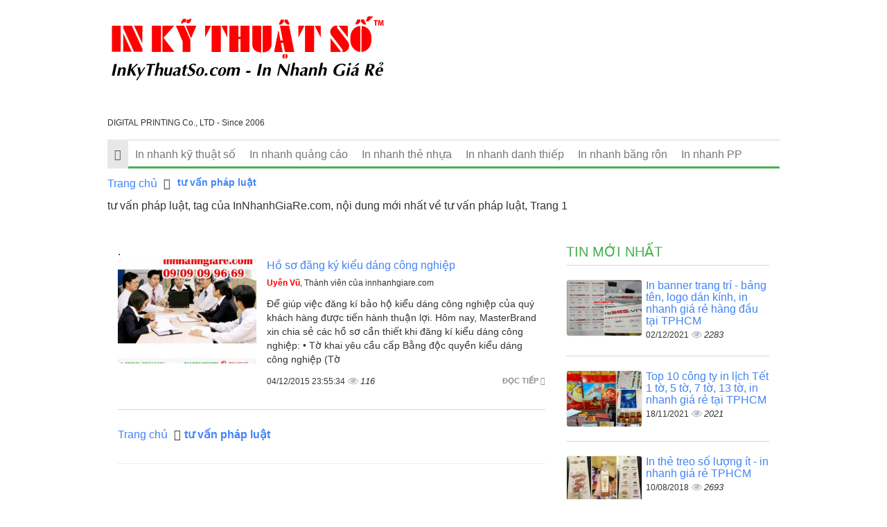

--- FILE ---
content_type: text/html; charset=UTF-8
request_url: https://innhanhgiare.com/tags/tu-van-phap-luat.html
body_size: 9715
content:
<!DOCTYPE html>
<html lang="vi">
    <head>
        <meta charset="utf-8">
        <meta http-equiv="X-UA-Compatible" content="IE=edge">
        <title>tư vấn pháp luật, tag của InNhanhGiaRe.com, Trang 1</title>
        <meta name="viewport" content="width=device-width, initial-scale=1, maximum-scale=1, minimum-scale=1, user-scalable=no, minimal-ui" />
        <meta name="description" content="tư vấn pháp luật, tag của InNhanhGiaRe.com, nội dung mới nhất về tư vấn pháp luật, Trang 1">
        <meta name="keywords" content="tư vấn pháp luật">
        <meta name="robots" content="index, follow">
        <meta name="geo.region" content="">
        <meta name="geo.placename" content="">
        <meta name="geo.position" content="">
        <meta name="ICBM" content="">

        <meta property="og:site_name" content="InNhanhGiaRe.com">
        <meta property="og:title" content="tư vấn pháp luật">
        <meta property="og:description" content="tư vấn pháp luật">
        <meta property="og:url" content="https://innhanhgiare.com/tags/tu-van-phap-luat.html">
        <meta property="og:image" content="https://cdn.innhanhgiare.com/asset/home/img/250/">
        <meta property="og:type" content="website">
        <meta property="og:locale" itemprop="inLanguage" content="vi_VN">
	    <meta property="og:type" content="article" />
                <meta property="fb:app_id" content="">
        <meta name="google-signin-clientid" content="229737549315-jm6h3uo1elndmhnu6vb7vgskk8p3d978.apps.googleusercontent.com" />
        <meta name="google-signin-scope" content="https://www.googleapis.com/auth/plus.login" />
        <meta name="google-signin-requestvisibleactions" content="https://schema.org/AddAction" />
        <meta name="google-signin-cookiepolicy" content="single_host_origin" />

        <link rel="shortcut icon" href="https://cdn.innhanhgiare.com/asset/admin/images/favicon.jpg">
        <link rel="image_src" href="https://cdn.innhanhgiare.com/asset/home/img/250/">
                <link rel="canonical" href="https://innhanhgiare.com/">
        <link rel="author" href="">

        <link type="text/css" rel="stylesheet" href="https://cdn.innhanhgiare.com/asset/home/css/blog/bootstrap.css?1">
<link type="text/css" rel="stylesheet" href="https://cdn.innhanhgiare.com/asset/home/css/blog/owl.carousel.css?1">
<link type="text/css" rel="stylesheet" href="https://cdn.innhanhgiare.com/asset/home/css/blog/owl.theme.css?1">
<link type="text/css" rel="stylesheet" href="https://cdn.innhanhgiare.com/asset/home/css/blog/node.css?1">
<link type="text/css" rel="stylesheet" href="https://cdn.innhanhgiare.com/asset/home/css/blog/font-awesome.css?1">
<link type="text/css" rel="stylesheet" href="https://cdn.innhanhgiare.com/asset/home/css/blog/style.css?1">
<link type="text/css" rel="stylesheet" href="https://cdn.innhanhgiare.com/asset/home/css/muabannhanhapi.css?1">
<link type="text/css" rel="stylesheet" href="https://cdn.innhanhgiare.com/asset/home/css/ads_style.css?1">
<script type="text/javascript" src="https://cdn.innhanhgiare.com/asset/home/js/blog/jquery-1.9.1.js?1"></script>
<script type="text/javascript" src="https://cdn.innhanhgiare.com/asset/home/js/blog/owl.carousel.js?1"></script>
<script type="text/javascript" src="https://cdn.innhanhgiare.com/asset/home/js/blog/bootstrap.js?1"></script>
<script type="text/javascript" src="https://cdn.innhanhgiare.com/asset/home/js/blog/popup.js?1"></script>
<script type="text/javascript" src="https://cdn.innhanhgiare.com/asset/home/js/buzz.min.js?1"></script>


        <script>
            (function(i,s,o,g,r,a,m){i['GoogleAnalyticsObject']=r;i[r]=i[r]||function(){
            (i[r].q=i[r].q||[]).push(arguments)},i[r].l=1*new Date();a=s.createElement(o),
            m=s.getElementsByTagName(o)[0];a.async=1;a.src=g;m.parentNode.insertBefore(a,m)
            })(window,document,'script','//www.google-analytics.com/analytics.js','ga');
            ga('create', 'UA-64914215-1', 'auto');
            ga('send', 'pageview');
        </script>
        <div id="fb-root"></div>
        <script>(function(d, s, id) {
          var js, fjs = d.getElementsByTagName(s)[0];
          if (d.getElementById(id)) return;
          js = d.createElement(s); js.id = id;
          js.src = "//connect.facebook.net/vi_VN/sdk.js#xfbml=1&version=v2.7&appId=";
          fjs.parentNode.insertBefore(js, fjs);
        }(document, 'script', 'facebook-jssdk'));</script>
        <script src="https://apis.google.com/js/platform.js" async defer>
          {lang: 'vi'}
        </script>
    </head>
    <body>
        <header id="header">
    <div class="container">
        <div class="col-sm-5 col-md-5 col-0">
            <a href="https://innhanhgiare.com/" id="logo">
                <img src="https://cdn.innhanhgiare.com/asset/home/img/logo_inkythuatso.svg"  alt="tư vấn pháp luật, tag của InNhanhGiaRe.com, Trang 1">
            </a>
            <div style="font-size: 12px">
                DIGITAL PRINTING Co., LTD - Since 2006
            </div>
        </div>
        <div class="col-sm-9 col-md-9">
            <div class="ad-header">
            </div>
        </div>
        
        <div class="clearfix"></div>
    <nav id="nav" class="navbar navbar-default">
        <div class="navbar-header congso-navbar-header">
            <button type="button" class="navbar-toggle collapsed" data-toggle="collapse" data-target="#bs-example-navbar-collapse-1">
                <span class="sr-only">Toggle navigation</span>
                <span class="icon-bar"></span>
                <span class="icon-bar"></span>
                <span class="icon-bar"></span>
            </button>
        </div>
        <div class="collapse navbar-collapse congso-navbar-collapse" id="bs-example-navbar-collapse-1">
            <ul class="nav navbar-nav congso-nav">
                <li class="active"><a href="https://innhanhgiare.com/"><i class="fa fa-home"></i></a></li>
                                                    <li>
                        <a  href="/in-nhanh-ky-thuat-so.html" title="In nhanh kỹ thuật số">
                            In nhanh kỹ thuật số                        </a>
                                    
                    
                </li> 
                                                    <li>
                        <a  href="/in-nhanh-quang-cao.html" title="In nhanh quảng cáo">
                            In nhanh quảng cáo                        </a>
                                    
                    
                </li> 
                                                    <li>
                        <a  href="/in-nhanh-the-nhua.html" title="In nhanh thẻ nhựa">
                            In nhanh thẻ nhựa                        </a>
                                    
                    
                </li> 
                                                    <li>
                        <a  href="/in-nhanh-danh-thiep.html" title="In nhanh danh thiếp">
                            In nhanh danh thiếp                        </a>
                                    
                    
                </li> 
                                                    <li>
                        <a  href="/in-nhanh-bang-ron.html" title="In nhanh băng rôn">
                            In nhanh băng rôn                        </a>
                                    
                    
                </li> 
                                                    <li>
                        <a  href="/in-nhanh-pp.html" title="In nhanh PP">
                            In nhanh PP                        </a>
                                    
                    
                </li> 
                            </ul>
        </div>
</nav>
</header>
        
<section id="section2">
    <div class="container">
        <div class="row">
            <div class="col-sm-12">
    <ol class="breadcrumb">
                                                                                <li>
                            <a href="https://innhanhgiare.com/">Trang chủ</a>
                        </li>
                                                                                                            <li class="active">
                            <h1><a href=""><b>tư vấn pháp luật</b></a></h1>
                        </li>
                                                            </ol> 
</div>
<div class="clearfix"></div>
            <div class="col-sm-12">
            tư vấn pháp luật, tag của InNhanhGiaRe.com, nội dung mới nhất về tư vấn pháp luật, Trang 1            <div>
                            <div class="clearfix"></div>
            </div>
            <br><br>
            <div class="col-lg-8 col-md-8 congso-main-content">
                            <div class="congso-list-post">.
                                        <div class="congso-post-block">
                        <div class="post-image list-img">
                                                            <img src="https://cdn.innhanhgiare.com/asset/home/img/250/ho_so_dang_ky_kieu_dang_cong_nghiep20151204235534.jpg" alt="Hồ sơ đăng ký kiểu dáng công nghiệp">
                                                    </div>
                        <div class="post-detail list-category">
                            <h2 class="post-title">
                                                                <a href="https://innhanhgiare.com/ho-so-dang-ky-kieu-dang-cong-nghiep-100.html" class="title-post">Hồ sơ đăng ký kiểu dáng công nghiệp</a></h2>
                            <div class="post-author">
                                <a class="author-name" href="">
                                    <b style="color: red">Uyên Vũ</b>, Thành viên của innhanhgiare.com                                </a>
                            </div>
                            <div class="post-body">
                                Để giúp việc đăng kí bảo hộ kiểu dáng công nghiệp của quý khách hàng được tiến hành thuận lợi. Hôm nay, MasterBrand xin chia sẻ các hồ sơ cần thiết khi đăng kí kiểu dáng công nghiệp: • Tờ khai yêu cầu cấp Bằng độc quyền kiểu dáng công nghiệp (Tờ                            </div>
                            <div class="post-footer">
                                <a href="https://innhanhgiare.com/ho-so-dang-ky-kieu-dang-cong-nghiep-100.html" class="congso-readmore">
                                    Đọc tiếp <i class="fa fa-share"></i>
                                </a>
                                
                                <span>04/12/2015 23:55:34</span>
                                <span class="analytics">116</span>
                            </div>
                        </div>
                    </div>
                                        <div class="row">
                    <div class="col-sm-12">
    <ol class="breadcrumb">
                                                                                <li>
                            <a href="https://innhanhgiare.com/">Trang chủ</a>
                        </li>
                                                                                                            <li class="active">
                            <a href=""><b>tư vấn pháp luật</b></a>
                        </li>
                                                            </ol> 
</div>
<div class="clearfix"></div>
                    </div>
                                        <div class="clearfix"></div>
                    <hr>
                    <div class="paging">
                                            </div>
                </div>
                        </div>
            <div class="col-sm-4 col-md-4 congso-main-aside">
            <div class="congso-aside-block">
                <h2 class="aside-title">Tin mới nhất</h2>
                
                    <div class="most-new-post-block">
            <div class="post-image">
                <div class="type-img">
                                            <img src="https://cdn.innhanhgiare.com/asset/home/img/150/61a8449a609ce1638417562.jpg" alt="In banner trang trí - bảng tên, logo dán kính, in nhanh giá rẻ hàng đầu tại TPHCM">
                                    </div>
            </div>
            <div class="post-detail">
                <h2 class="post-title">
                    <a href="https://innhanhgiare.com/in-banner-trang-tri-bang-ten-logo-dan-kinh-in-nhanh-gia-re-hang-dau-tai-tphcm-305.html" class="title-post">
                        In banner trang trí - bảng tên, logo dán kính, in nhanh giá rẻ hàng đầu tại TPHCM                    </a>
                </h2>
                <span>02/12/2021</span>
                <span class="analytics">2283</span>
            </div>
        </div>
                    <div class="most-new-post-block">
            <div class="post-image">
                <div class="type-img">
                                            <img src="https://cdn.innhanhgiare.com/asset/home/img/150/6195fd0100afc1637219585.jpg" alt="Top 10 công ty in lịch Tết 1 tờ, 5 tờ, 7 tờ, 13 tờ, in nhanh giá rẻ tại TPHCM">
                                    </div>
            </div>
            <div class="post-detail">
                <h2 class="post-title">
                    <a href="https://innhanhgiare.com/top-10-cong-ty-in-lich-tet-1-to-5-to-7-to-13-to-in-nhanh-gia-re-tai-tphcm-304.html" class="title-post">
                        Top 10 công ty in lịch Tết 1 tờ, 5 tờ, 7 tờ, 13 tờ, in nhanh giá rẻ tại TPHCM                    </a>
                </h2>
                <span>18/11/2021</span>
                <span class="analytics">2021</span>
            </div>
        </div>
                    <div class="most-new-post-block">
            <div class="post-image">
                <div class="type-img">
                                            <img src="https://cdn.innhanhgiare.com/asset/home/img/150/5b6ce91b9a28e1533864219.jpg" alt="In thẻ treo số lượng ít - in nhanh giá rẻ TPHCM">
                                    </div>
            </div>
            <div class="post-detail">
                <h2 class="post-title">
                    <a href="https://innhanhgiare.com/in-the-treo-so-luong-it-in-nhanh-gia-re-tphcm-275.html" class="title-post">
                        In thẻ treo số lượng ít - in nhanh giá rẻ TPHCM                    </a>
                </h2>
                <span>10/08/2018</span>
                <span class="analytics">2693</span>
            </div>
        </div>
                    <div class="most-new-post-block">
            <div class="post-image">
                <div class="type-img">
                                            <img src="https://cdn.innhanhgiare.com/asset/home/img/150/5b7b96e122ee71534826209.jpg" alt="Báo giá in lịch treo tường nhanh chóng, giá rẻ HCM">
                                    </div>
            </div>
            <div class="post-detail">
                <h2 class="post-title">
                    <a href="https://innhanhgiare.com/bao-gia-in-lich-treo-tuong-nhanh-chong-gia-re-hcm-280.html" class="title-post">
                        Báo giá in lịch treo tường nhanh chóng, giá rẻ HCM                    </a>
                </h2>
                <span>21/08/2018</span>
                <span class="analytics">3002</span>
            </div>
        </div>
                    <div class="most-new-post-block">
            <div class="post-image">
                <div class="type-img">
                                            <img src="https://cdn.innhanhgiare.com/asset/home/img/150/5fe6fbc9476ae1608973257.jpg" alt="Dịch vụ in nhanh giá rẻ thiết kế hộp giấy theo yêu cầu - Báo giá trọn gói design, in ấn, gia công">
                                    </div>
            </div>
            <div class="post-detail">
                <h2 class="post-title">
                    <a href="https://innhanhgiare.com/dich-vu-in-nhanh-gia-re-thiet-ke-hop-giay-theo-yeu-cau-bao-gia-tron-goi-design-in-an-gia-cong-288.html" class="title-post">
                        Dịch vụ in nhanh giá rẻ thiết kế hộp giấy theo yêu cầu - Báo giá trọn gói design, in ấn,...                    </a>
                </h2>
                <span>26/12/2020</span>
                <span class="analytics">2726</span>
            </div>
        </div>
                    <div class="most-new-post-block">
            <div class="post-image">
                <div class="type-img">
                                            <img src="https://cdn.innhanhgiare.com/asset/home/img/150/5fec282c292d91609312300.jpg" alt="In menu quyển dán gói bồi formex, in menu chất lượng, in nhanh menu tại xưởng in nhanh giá rẻ">
                                    </div>
            </div>
            <div class="post-detail">
                <h2 class="post-title">
                    <a href="https://innhanhgiare.com/in-menu-quyen-dan-goi-boi-formex-in-menu-chat-luong-in-nhanh-menu-tai-xuong-in-nhanh-gia-re-289.html" class="title-post">
                        In menu quyển dán gói bồi formex, in menu chất lượng, in nhanh menu tại xưởng in nhanh giá...                    </a>
                </h2>
                <span>30/12/2020</span>
                <span class="analytics">2608</span>
            </div>
        </div>
                </div>
            <div class="congso-aside-block">
                <h2 class="aside-title">Tin xem nhiều nhất</h2>
                
    <div class="most-viewed-post-block">
        <div class="post-image">
            <div class="type-img">
                                    <img src="https://cdn.innhanhgiare.com/asset/home/img/150/vr_box_kinh_thuc_te_ao_re_ma_van_dep_den_me_man20160509160405.jpg" alt="VR Box kính thực tế ảo rẻ mà vẫn đẹp đến mê mẩn">
                            </div>
        </div>
        <div class="post-detail">
            <h2 class="post-title">
                <a href="https://innhanhgiare.com/vr-box-kinh-thuc-te-ao-re-ma-van-dep-den-me-man-204.html" class="title-post">
                    VR Box kính thực tế ảo rẻ mà vẫn đẹp đến mê mẩn                </a>
            </h2>
            <span>09/05/2016</span>
            <span class="analytics">7</span>
        </div>
    </div>
    <div class="most-viewed-post-block">
        <div class="post-image">
            <div class="type-img">
                                    <img src="https://cdn.innhanhgiare.com/asset/home/img/150/doi_thu_cua_dong_xe_bmw_x6_tai_viet_nam20160427171522.jpg" alt="Đối thủ của dòng xe BMW X6 tại Việt Nam">
                            </div>
        </div>
        <div class="post-detail">
            <h2 class="post-title">
                <a href="https://innhanhgiare.com/doi-thu-cua-dong-xe-bmw-x6-tai-viet-nam-203.html" class="title-post">
                    Đối thủ của dòng xe BMW X6 tại Việt Nam                </a>
            </h2>
            <span>27/04/2016</span>
            <span class="analytics">18</span>
        </div>
    </div>
    <div class="most-viewed-post-block">
        <div class="post-image">
            <div class="type-img">
                                    <img src="https://cdn.innhanhgiare.com/asset/home/img/150/so_sanh_piaggio_medley_125_abs_voi_xe_may_honda_sh_mode20160425161810.jpg" alt="So sánh Piaggio Medley 125 ABS với xe máy Honda SH Mode">
                            </div>
        </div>
        <div class="post-detail">
            <h2 class="post-title">
                <a href="https://innhanhgiare.com/so-sanh-piaggio-medley-125-abs-voi-xe-may-honda-sh-mode-202.html" class="title-post">
                    So sánh Piaggio Medley 125 ABS với xe máy Honda SH Mode                </a>
            </h2>
            <span>25/04/2016</span>
            <span class="analytics">19</span>
        </div>
    </div>
    <div class="most-viewed-post-block">
        <div class="post-image">
            <div class="type-img">
                                    <img src="https://cdn.innhanhgiare.com/asset/home/img/150/cong_nghe_phanh_tu_dong_cho_xe_toyota20160421093106.jpg" alt="Công nghệ phanh tự động cho xe Toyota">
                            </div>
        </div>
        <div class="post-detail">
            <h2 class="post-title">
                <a href="https://innhanhgiare.com/cong-nghe-phanh-tu-dong-cho-xe-toyota-200.html" class="title-post">
                    Công nghệ phanh tự động cho xe Toyota                </a>
            </h2>
            <span>21/04/2016</span>
            <span class="analytics">25</span>
        </div>
    </div>
    <div class="most-viewed-post-block">
        <div class="post-image">
            <div class="type-img">
                                    <img src="https://cdn.innhanhgiare.com/asset/home/img/150/danh_cho_nguoi_moi_tap_lai_flycam_drone_3d_nhao_lon_360_do_su_lua_chon_hoan_hao20160412214548.jpg" alt="Dành cho người mới tập lái Flycam - Drone 3D nhào lộn 360 độ - Sự lựa chọn Hoàn Hảo">
                            </div>
        </div>
        <div class="post-detail">
            <h2 class="post-title">
                <a href="https://innhanhgiare.com/danh-cho-nguoi-moi-tap-lai-flycam-drone-3d-nhao-lon-360-do-su-lua-chon-hoan-hao-199.html" class="title-post">
                    Dành cho người mới tập lái Flycam - Drone 3D nhào lộn 360 độ - Sự lựa chọn Hoàn Hảo                </a>
            </h2>
            <span>12/04/2016</span>
            <span class="analytics">29</span>
        </div>
    </div>
    <div class="most-viewed-post-block">
        <div class="post-image">
            <div class="type-img">
                                    <img src="https://cdn.innhanhgiare.com/asset/home/img/150/in_to_roi_gia_re_tai_tp_hcm_in_to_roi_tphcm20160329095555.jpg" alt="In tờ rơi giá rẻ tại Tp.HCM | In tờ rơi TPHCM">
                            </div>
        </div>
        <div class="post-detail">
            <h2 class="post-title">
                <a href="https://innhanhgiare.com/in-to-roi-gia-re-tai-tp-hcm-in-to-roi-tphcm-196.html" class="title-post">
                    In tờ rơi giá rẻ tại Tp.HCM | In tờ rơi TPHCM                </a>
            </h2>
            <span>29/03/2016</span>
            <span class="analytics">34</span>
        </div>
    </div>
            </div>
                                </div>
        <div class="clearfix"></div>
                    <div class="row congso-list-sub-block">
                                                                                <div class="col-lg-4 col-md-4 col-sm-4 box-home">
                            <div class="congso-sub-block">
                                                                
    <h2 class="sub-block-title">
        <a href="https://innhanhgiare.com/in-nhanh-ky-thuat-so.html" alt="In nhanh kỹ thuật số" title="In nhanh kỹ thuật số" >
            In nhanh kỹ thuật số        </a>
    </h2>
    <div class="main-item">
        <div class="main-item-image" data-ratio="1.333">

                                    <img src="https://cdn.innhanhgiare.com/asset/home/img/250/61a8449a609ce1638417562.jpg" alt="In banner trang trí - bảng tên, logo dán kính, in nhanh giá rẻ hàng đầu tại TPHCM">
                        </div>
        <div class="main-item-name">
            <a href="https://innhanhgiare.com/in-banner-trang-tri-bang-ten-logo-dan-kinh-in-nhanh-gia-re-hang-dau-tai-tphcm-305.html">
                In banner trang trí - bảng tên, logo dán kính, in nhanh giá rẻ hàng đầu tại TPHCM            </a>
        </div>
    </div>
    <ul class="sub-item">
                                                                            <li>
                    <a href="https://innhanhgiare.com/top-10-cong-ty-in-lich-tet-1-to-5-to-7-to-13-to-in-nhanh-gia-re-tai-tphcm-304.html">
                        Top 10 công ty in lịch Tết 1 tờ, 5 tờ, 7 tờ, 13 tờ, in nhanh giá rẻ tại TPHCM                    </a>
                    <span class="analytics">2021</span>
                </li>
                                                            <li>
                    <a href="https://innhanhgiare.com/bao-gia-in-voucher-so-luong-it-in-nhanh-gia-re-uy-tin-303.html">
                        Báo giá in voucher số lượng ít, in nhanh giá rẻ uy tín                    </a>
                    <span class="analytics">1597</span>
                </li>
                                                            <li>
                    <a href="https://innhanhgiare.com/in-tranh-sieu-thuc-tranh-sieu-tuong-tranh-treo-tuong-tai-xuong-in-nhanh-gia-re-302.html">
                        In tranh siêu thực - tranh siêu tưởng - tranh treo tường tại xưởng in nhanh giá rẻ                    </a>
                    <span class="analytics">2117</span>
                </li>
                                    </ul>
                                                            </div>
                        </div>
                                                                                            <div class="col-lg-4 col-md-4 col-sm-4 box-home">
                            <div class="congso-sub-block">
                                                                
    <h2 class="sub-block-title">
        <a href="https://innhanhgiare.com/in-nhanh-quang-cao.html" alt="In nhanh quảng cáo" title="In nhanh quảng cáo" >
            In nhanh quảng cáo        </a>
    </h2>
    <div class="main-item">
        <div class="main-item-image" data-ratio="1.333">

                                    <img src="https://cdn.innhanhgiare.com/asset/home/img/250/606ff5d6930211617950166.jpg" alt="Làm menu quán trà sữa đơn giản, dễ thương - In nhanh giá rẻ menu trà sữa đẹp">
                        </div>
        <div class="main-item-name">
            <a href="https://innhanhgiare.com/lam-menu-quan-tra-sua-don-gian-de-thuong-in-nhanh-gia-re-menu-tra-sua-dep-292.html">
                Làm menu quán trà sữa đơn giản, dễ thương - In nhanh giá rẻ menu trà sữa đẹp            </a>
        </div>
    </div>
    <ul class="sub-item">
                                                                            <li>
                    <a href="https://innhanhgiare.com/in-to-buom-in-to-roi-in-to-gap-quang-cao-in-nhanh-ky-thuat-so-gia-re-269.html">
                        In tờ bướm, in tờ rơi, in tờ gấp quảng cáo - In nhanh kỹ thuật số giá rẻ                    </a>
                    <span class="analytics">3601</span>
                </li>
                                                            <li>
                    <a href="https://innhanhgiare.com/in-menu-gia-re-tai-tphcm-244.html">
                        In menu giá rẻ tại TPHCM                    </a>
                    <span class="analytics">3918</span>
                </li>
                                                            <li>
                    <a href="https://innhanhgiare.com/cong-nghe-in-hiflex-231.html">
                        Công nghệ in hiflex                    </a>
                    <span class="analytics">3656</span>
                </li>
                                    </ul>
                                                            </div>
                        </div>
                                                                                            <div class="col-lg-4 col-md-4 col-sm-4 box-home">
                            <div class="congso-sub-block">
                                                                
    <h2 class="sub-block-title">
        <a href="https://innhanhgiare.com/in-nhanh-the-nhua.html" alt="In nhanh thẻ nhựa" title="In nhanh thẻ nhựa" >
            In nhanh thẻ nhựa        </a>
    </h2>
    <div class="main-item">
        <div class="main-item-image" data-ratio="1.333">

                                    <img src="https://cdn.innhanhgiare.com/asset/home/img/250/5ba9ade88e6961537846760.jpg" alt="In thẻ nhựa - In Kỹ Thuật Số">
                        </div>
        <div class="main-item-name">
            <a href="https://innhanhgiare.com/in-the-nhua-in-ky-thuat-so-281.html">
                In thẻ nhựa - In Kỹ Thuật Số            </a>
        </div>
    </div>
    <ul class="sub-item">
                                                                            <li>
                    <a href="https://innhanhgiare.com/in-nhanh-gia-re-giay-kraft-tem-nhan-dan-san-pham-276.html">
                        In nhanh giá rẻ giấy Kraft - tem nhãn dán sản phẩm                    </a>
                    <span class="analytics">3753</span>
                </li>
                                                            <li>
                    <a href="https://innhanhgiare.com/1-hop-card-visit-co-bao-nhieu-cai-243.html">
                        1 Hộp Card Visit Có Bao Nhiêu Cái?                    </a>
                    <span class="analytics">4138</span>
                </li>
                                                            <li>
                    <a href="https://innhanhgiare.com/in-the-nhua-gia-re-242.html">
                        In Thẻ Nhựa Giá Rẻ                    </a>
                    <span class="analytics">3793</span>
                </li>
                                    </ul>
                                                            </div>
                        </div>
                                                    <div class="clearfix"></div>
                                                                                            <div class="col-lg-4 col-md-4 col-sm-4 box-home">
                            <div class="congso-sub-block">
                                                                
    <h2 class="sub-block-title">
        <a href="https://innhanhgiare.com/in-nhanh-danh-thiep.html" alt="In nhanh danh thiếp" title="In nhanh danh thiếp" >
            In nhanh danh thiếp        </a>
    </h2>
    <div class="main-item">
        <div class="main-item-image" data-ratio="1.333">

                                    <img src="https://cdn.innhanhgiare.com/asset/home/img/250/in-danh-thiep-gia-re-in-danh-thiep-tai-tp-hcm-in-offset-chuyen-nhan-in-cho-cac-cong-ty-doanh-nghiep_582d1db1603de1479351729.jpg" alt="In danh thiếp giá rẻ, in danh thiếp tại Tp.HCM, in offset, chuyên nhận in cho các công ty, doanh nghiệp">
                        </div>
        <div class="main-item-name">
            <a href="https://innhanhgiare.com/in-danh-thiep-gia-re-in-danh-thiep-tai-tp-hcm-in-offset-chuyen-nhan-in-cho-cac-cong-ty-doanh-nghiep-49.html">
                In danh thiếp giá rẻ, in danh thiếp tại Tp.HCM, in offset, chuyên nhận in cho các công ty, doanh nghiệp            </a>
        </div>
    </div>
    <ul class="sub-item">
                                                                            <li>
                    <a href="https://innhanhgiare.com/in-danh-thiep-trong-suot-in-name-card-nhua-trong-suot-gia-re-tai-tphcm-48.html">
                        In danh thiếp trong suốt, in name card nhựa trong suốt giá rẻ tại TPHCM                    </a>
                    <span class="analytics">284</span>
                </li>
                                                            <li>
                    <a href="https://innhanhgiare.com/in-danh-thiep-gia-re-in-danh-thiep-nhanh-chong-in-danh-thiep-so-luong-lon-tu-in-ky-thuat-so-47.html">
                        In danh thiếp giá rẻ, in danh thiếp nhanh chóng, in danh thiếp số lượng lớn từ In Kỹ Thuật...                    </a>
                    <span class="analytics">244</span>
                </li>
                                                            <li>
                    <a href="https://innhanhgiare.com/in-danh-thiep-gia-re-in-2-mat-khong-mang-in-offset-so-luong-lon-46.html">
                        In danh thiếp giá rẻ, in 2 mặt - không màng, in offset số lượng lớn                    </a>
                    <span class="analytics">250</span>
                </li>
                                    </ul>
                                                            </div>
                        </div>
                                                                                            <div class="col-lg-4 col-md-4 col-sm-4 box-home">
                            <div class="congso-sub-block">
                                                                
    <h2 class="sub-block-title">
        <a href="https://innhanhgiare.com/in-nhanh-bang-ron.html" alt="In nhanh băng rôn" title="In nhanh băng rôn" >
            In nhanh băng rôn        </a>
    </h2>
    <div class="main-item">
        <div class="main-item-image" data-ratio="1.333">

                                    <img src="https://cdn.innhanhgiare.com/asset/home/img/250/5b6167ca4bf901533110218.jpg" alt="In nhanh giá rẻ băng rôn lấy liền dịp Trung Thu">
                        </div>
        <div class="main-item-name">
            <a href="https://innhanhgiare.com/in-nhanh-gia-re-bang-ron-lay-lien-dip-trung-thu-274.html">
                In nhanh giá rẻ băng rôn lấy liền dịp Trung Thu            </a>
        </div>
    </div>
    <ul class="sub-item">
                                                                            <li>
                    <a href="https://innhanhgiare.com/xuong-in-bang-ron-bong-da-gia-re-tai-binh-thanh-tphcm-266.html">
                        Xưởng in băng rôn bóng đá giá rẻ tại Bình Thạnh, TPHCM                    </a>
                    <span class="analytics">3425</span>
                </li>
                                                            <li>
                    <a href="https://innhanhgiare.com/in-nhanh-bang-ron-hiflex-quang-cao-gian-hang-cho-cong-ty-gach-3d-manh-tri-tai-hoi-cho-vietbuild-225.html">
                        In nhanh băng rôn hiflex quảng cáo gian hàng cho Công ty Gạch 3D Mạnh Trí tại hội chợ...                    </a>
                    <span class="analytics">4542</span>
                </li>
                                                            <li>
                    <a href="https://innhanhgiare.com/thiet-ke-poster-quang-cao-dep-bang-photoshop-illustrator-194.html">
                        Thiết kế poster quảng cáo đẹp bằng Photoshop, Illustrator                    </a>
                    <span class="analytics">64</span>
                </li>
                                    </ul>
                                                            </div>
                        </div>
                                                                                            <div class="col-lg-4 col-md-4 col-sm-4 box-home">
                            <div class="congso-sub-block">
                                                                
    <h2 class="sub-block-title">
        <a href="https://innhanhgiare.com/in-nhanh-pp.html" alt="In nhanh PP" title="In nhanh PP" >
            In nhanh PP        </a>
    </h2>
    <div class="main-item">
        <div class="main-item-image" data-ratio="1.333">

                                    <img src="https://cdn.innhanhgiare.com/asset/home/img/250/615e7a9e5e3f31633581726.jpg" alt="In PP cán Format nhanh - Địa chỉ in PP, in nhanh giá rẻ tại Bình Thạnh TPHCM">
                        </div>
        <div class="main-item-name">
            <a href="https://innhanhgiare.com/in-pp-can-format-nhanh-dia-chi-in-pp-in-nhanh-gia-re-tai-binh-thanh-tphcm-299.html">
                In PP cán Format nhanh - Địa chỉ in PP, in nhanh giá rẻ tại Bình Thạnh TPHCM            </a>
        </div>
    </div>
    <ul class="sub-item">
                                                                            <li>
                    <a href="https://innhanhgiare.com/nhan-lam-khung-anh-formex-khung-anh-check-in-su-kien-theo-yeu-cau-tai-xuong-in-nhanh-gia-re-tphcm-290.html">
                        Nhận làm khung ảnh formex - Khung ảnh check in sự kiện theo yêu cầu tại xưởng in nhanh giá...                    </a>
                    <span class="analytics">2915</span>
                </li>
                                                            <li>
                    <a href="https://innhanhgiare.com/in-pp-can-mo-boi-formex-cho-dip-le-giang-sinh-voi-dich-vu-in-an-nhanh-gia-re-tai-cong-ty-in-ky-thuat-so-287.html">
                        In PP cán mờ bồi formex cho dịp lễ Giáng Sinh với dịch vụ in ấn nhanh, giá rẻ tại công ty...                    </a>
                    <span class="analytics">3864</span>
                </li>
                                                            <li>
                    <a href="https://innhanhgiare.com/in-nhanh-pp-can-format-gia-re-lam-bang-chu-halloween-284.html">
                        In nhanh PP cán format giá rẻ làm bảng chữ Halloween                    </a>
                    <span class="analytics">3717</span>
                </li>
                                    </ul>
                                                            </div>
                        </div>
                                                    <div class="clearfix"></div>
                                                                                                </div>
        </div>
    </div>
</section>        <div class="container">
      </div>
<footer id="footer">
            <div class="info-footer">
            <div class="container">
                <h4 align="left" style="color: White;">tư vấn pháp luật, tag của InNhanhGiaRe.com, Trang 1</h4>
            </div>
            </div>
            <div class="container" style="margin-top: 10px;">            
                    <b><i>tư vấn pháp luật, tag của InNhanhGiaRe.com, nội dung mới nhất về tư vấn pháp luật, Trang 1</i></b> 
                    <div class="row">
<div class="col-md-7 col-sm-6 col-12  mt-4 mt-md-0 mt-sm-0">
<div class="footerContent">
<div class="mb-3">
<div style="width: 48%; float: left;"><img class="lazy logoFooter loaded" src="https://inkythuatso.com/assets/imgs/logo_inkythuatso.svg" alt="" data-src="https://inkythuatso.com/assets/imgs/logo_inkythuatso.svg" data-ll-status="loaded" /></div>
<div style="width: 50%; float: left; padding-left: 10px;"><strong>Giờ l&agrave;m việc</strong> <br /> Thứ 2 - Thứ 7 : 8h - 19h <br /> <small><em>(Chủ nhật nghỉ)</em></small></div>
<div class="clearfix">&nbsp;</div>
</div>
<div class="itemAddress" style="background-position-y: top;">
<p><span style="color: #ff0000;"><a style="color: #ff0000;" title="C&ocirc;ng Ty In Kỹ Thuật Số - InKTS - Digital Printing ltd" href="https://www.facebook.com/InKyThuatSo/" target="_blank" rel="noopener">C&Ocirc;NG TY TNHH IN KỸ THUẬT SỐ<br />DIGITAL PRINTING Co., LTD</a> Tax / MST: 0310 989 626 <strong><br /></strong></span><a title="365 L&ecirc; Quang Định, phường 5, quận B&igrave;nh Thạnh, TPHCM" href="https://g.page/InKyThuatSo?gm" target="_blank" rel="noopener">365 L&ecirc; Quang Định, phường 5, quận B&igrave;nh Thạnh, TPHCM</a> (Xem bản đồ)</p>
</div>
<div class="footerContent">
<div class="summary">
<div class="footerQuote mb-3" style="padding: 5px 10px;"><img class="lazy loaded" style="height: 30px; width: 57px !important;" src="https://inkythuatso.com/images/pcar.png" alt="" data-src="https://inkythuatso.com/images/pcar.png" data-ll-status="loaded" /> Car Parking</div>
</div>
</div>
<div class="footerContent">
<div class="title mt-3">IN KTS - C&ocirc;ng ty In Ấn - In nhanh gi&aacute; rẻ</div>
<div class="map wrapImage cine mt-3" style="padding-top: 15px;"><a href="https://g.page/InKyThuatSo?share" target="_blank"> <img class="obj lazy loaded" src="https://inkythuatso.com/themes/inkythuatso/imgs/ikts-map1.png" alt="" data-src="https://inkythuatso.com/themes/inkythuatso/imgs/ikts-map1.png" data-ll-status="loaded" /> </a></div>
</div>
</div>
</div>
<div class="col-md-5 col-sm-12 col-12">
<div class="footerContent">
<div class="title">CSKH: ChatNhanh / Zalo / Viber</div>
<div class="phones"><a class="itemPhone" href="tel:0906863365"> <span class="name">Xu&acirc;n Hạ</span> <span class="phone">090 6863 365</span> </a> <a class="itemPhone" href="tel:0906961365"> <span class="name">&Aacute;nh Duy&ecirc;n</span> <span class="phone">090 6961 365</span> </a> <a class="itemPhone" href="tel:0901180365"> <span class="name">Trung Nghĩa</span> <span class="phone">090 1180 365</span> </a> <a class="itemPhone" href="tel:0909357365"> <span class="name">Diễm Trinh</span> <span class="phone">090 9357 365</span> </a> <a class="itemPhone" href="tel:0901189365"> <span class="name">Hồng Anh</span> <span class="phone">090 1189 365</span> </a> <a class="itemPhone" href="tel:0901188365"> <span class="name">Nhật Thanh</span> <span class="phone">090 1188 365</span> </a> <a class="itemPhone" href="tel:0909213365"> <span class="name">Hạnh Dung</span> <span class="phone">090 9213 365</span> </a> <a class="itemPhone" href="tel:0909212365"> <span class="name">Huỳnh Nh&acirc;n</span> <span class="phone">090 9212 365</span> </a> <a class="itemPhone" href="tel:0909215365"> <span class="name">Ngọc To&agrave;n</span> <span class="phone">090 9215 365</span> </a> <a class="itemPhone" href="tel:0909099669"> <span class="name">Phương Linh</span> <span class="phone">09 09 09 96 69</span> </a> <a class="itemPhone" href="tel:0969999838"> <span class="name">Phương Thảo</span> <span class="phone">096 9999 838</span> </a></div>
<div class="text-center mb-3"><img class="lazy imgCompany loaded" style="width: 100%;" src="https://inkythuatso.com/themes/inkythuatso/imgs/footer-showroom.jpg" alt="" data-src="https://inkythuatso.com/themes/inkythuatso/imgs/footer-showroom.jpg" data-ll-status="loaded" /></div>
</div>
</div>
</div>
<p style="text-align: justify;"><a title="Trung t&acirc;m in kỹ thuật số" href="https://vinadesign.vn/in-ky-thuat-so.html" target="_blank" rel="noopener">Trung t&acirc;m in kỹ thuật số</a> trực thuộc <strong><span style="color: #ff0000;">VINA</span>DEIGN</strong> tiếp cận cụ thể nhu cầu thiết kế v&agrave; in ấn của kh&aacute;ch h&agrave;ng <a title="Nhanh Dễ D&agrave;ng - Dịch vụ in ấn, quảng c&aacute;o, sửa chữa, sự kiện, hồ sơ" href="https://nhanhdedang.com/" target="_blank" rel="noopener">nhanh dễ d&agrave;ng</a> qua hệ thống website chuy&ecirc;n biệt cho thị trường ng&aacute;ch ng&agrave;nh in:</p>
<p style="text-align: justify;"><a title="c&ocirc;ng ty in quảng c&aacute;o" href="https://inquangcao.com/" target="_blank" rel="noopener">inquangcao.com</a> - <a title="c&ocirc;ng ty in nhanh" href="https://innhanh.com.vn/" target="_blank" rel="noopener">innhanh.com.vn</a> - <a title="c&ocirc;ng ty in thẻ nhựa" href="https://inthenhua.com/" target="_blank" rel="noopener">inthenhua.com</a> - <a title="c&ocirc;ng ty in thực đơn" href="https://inthucdon.com/" target="_blank" rel="noopener">inthucdon.com</a> - <a title="c&ocirc;ng ty in tờ rơi" href="https://intoroi.vn/" target="_blank" rel="noopener">intoroi.vn</a> - <a title="c&ocirc;ng ty in decal" href="https://indecal.com.vn/" target="_blank" rel="noopener">indecal.com.vn</a> - <a title="c&ocirc;ng ty in ấn tem" href="https://inantem.com/" target="_blank" rel="noopener">inantem.com</a> - <a title="c&ocirc;ng ty in name card" href="https://innamecard.net/" target="_blank" rel="noopener">innamecard.net</a> - <a title="c&ocirc;ng ty in brochure" href="https://inanbrochure.com/" target="_blank" rel="noopener">inanbrochure.com</a> - <a title="c&ocirc;ng ty in catalogue" href="https://inancatalogue.com/" target="_blank" rel="noopener">inancatalogue.com</a> - <a title="c&ocirc;ng ty in PP" href="https://inpp.com.vn/" target="_blank" rel="noopener">inpp.com.vn</a> - <a title="c&ocirc;ng ty in hiflex" href="https://inhiflex.com/" target="_blank" rel="noopener">inhiflex.com</a></p>            <div class="col-sm-12 col-md-12 col-0" >
              <div class="col-sm-4 col-md-4 pull-left" >
                <fb:like-box href="https://www.facebook.com/muabannhanh.net/" width="280" show_faces="false" stream="false" header="false"></fb:like-box>
              </div>
                            <div class="col-sm-4 col-md-4 pull-left" >
              <div class="blog-login">
                <a target="_blank" href="https://hoidap.muabannhanh.com/"><p style="font-size:16px;text-decoration: underline;font-weight:bold;">Hỏi đáp</p></a>
              </div>
                  <div class="blog-login">
                  <div class="btn btn-default bt-register" style="margin-top:5px;height:40px;">
                      <a class="btn-block btn-origan" onclick="window.open('https://muabannhanh.com/thanh-vien/dang-ky'); return false;" title="Đăng ký thành viên">Đăng ký</a>
                  </div>
                  <a onclick="window.open('https://muabannhanh.com/thanh-vien/dang-nhap?referral_url=https%3A%2F%2Fmuabannhanh.com%2Fthanh-vien%2Fdang-tin'); return false;" title="Đăng tin" class="btn btn-post-news active">
                      <span class="text-main">Đăng tin</span>
                  </a>
              </div>
              </div> 
            </div>
        <div class="row">
                </div>
            </div>
        <style>
 .img-head.active{
  display: block;
 }
 .img-head{
  position: fixed;
  right: -0;
  bottom: 25px;
  display: none;
 }
 .float-banner{
  position: fixed;
  right: -400px;
  bottom: -220px;
  -webkit-transition: all .75s;
  -o-transition: all .75s;
  transition: all .75s;
  z-index: 99999999999999999999999;
 }
 .float-banner.active,
 .button-action-float-banner{
  position: fixed;
  right: 0px;
  bottom: 0px;
  z-index: 99999999999999999999999;
 }
 .float-banner img{
  display: none;
 }
 .float-banner img.active{
  display: block;
 }
 .btn {
   display: inline-block;
   margin-bottom: 0;
   font-weight: normal;
   text-align: center;
   vertical-align: middle;
   touch-action: manipulation;
   cursor: pointer;
   background-image: none;
   border: 1px solid transparent;
   border-radius: 3px;
   white-space: nowrap;
   padding: 2px 12px;
   font-size: 14px;
   line-height: 1.42857143;
   border-radius:3px;
   -webkit-user-select: none;
   -moz-user-select: none;
   -ms-user-select: none;
   user-select: none;
 }
 .btn-sm,
 .btn-group-sm > .btn {
   padding: 2px 10px;
   font-size: 12px;
   line-height: 1.5;
   border-radius:3px;
 }
 .text-right{
  text-align: right;
 }
 .btn-default {
   color: #333333;
   background-color: #ffffff;
   border-color: #cccccc;
 }
 .btn-default:hover,
 .btn-default:focus,
 .btn-default.focus,
 .btn-default:active,
 .btn-default.active,
 .open > .dropdown-toggle.btn-default {
   color: #333333;
   background-color: #e6e6e6;
   border-color: #adadad;
 }
 .btn-default:active,
 .btn-default.active,
 .open > .dropdown-toggle.btn-default {
   background-image: none;
 }
 .btn-danger {
   color: #ffffff;
   background-color: #d9534f;
   border-color: #d43f3a;
 }
 .btn-danger:hover,
 .btn-danger:focus,
 .btn-danger.focus,
 .btn-danger:active,
 .btn-danger.active,
 .open > .dropdown-toggle.btn-danger {
   color: #ffffff;
   background-color: #c9302c;
   border-color: #ac2925;
 }
 .btn-danger:active,
 .btn-danger.active,
 .open > .dropdown-toggle.btn-danger {
   background-image: none;
 }
</style>
<script type="text/javascript">
    setInterval(function(){
        if( $('.blog-login .btn-post-news').hasClass('active') ){
            $('.blog-login .btn-post-news').removeClass('active').find('.text-main').text("Đăng tin");
        }else{
            $('.blog-login .btn-post-news').addClass('active').find('.text-main').text("Miễn phí");
        }
    },1000);
</script>
</div>
<div class="container">
    </div>
</footer>

                        <div class="container">
        <!-- <iframe src="https://muabannhanh.com/0909099669/v1.0/box-article?limit=30" frameborder="0" height="570px" width="100%"></iframe> -->
        </div>
                <script type="text/javascript">
          $(document).ready(function(){
            $('[type="audio/mpeg"]').click(function(e){
              e.preventDefault();
            })
            $('[type="audio/mpeg"]').addClass('read')
        $(document).on('click','.read',function(e){
          $(this).addClass('reading')
          $('[type="audio/mpeg"]').removeClass('read');
          var t_org = $(this).text();
          e.preventDefault();
          
          $this = $(this)
          var song = $this.attr('href');
          song = song.split('..');
          song = song[song.length-1];
          song = song.split('.mp3');
          song = song[0];
          console.log(song);
          mySound = new buzz.sound( song, {
              formats: ["mp3"]
          });
          mySound.play().bind('ended', function(){
              $this.text( t_org );
                $('[type="audio/mpeg"]').addClass('read')
              $this.removeClass('reading');
            })
            ;

        });
          })  
    </script>
    <style>
    .itemAddress.inventory {
        background-image: url(https://inkythuatso.com/assets/imgs/2211640.png);
    }
    .itemAddress {
        padding-left: 60px;
        background-image: url(https://inkythuatso.com/assets/imgs/companies-icon-1.png);
        background-size: 46px;
        background-repeat: no-repeat;
        background-position: left bottom;
    }
    .footerQuote {
        padding: 10px 15px;
        background: #ffffea;
        border: 2px dashed #FF9800;
        color: #000000;
        font-size: 14px;
        border-radius: 5px;
    }
    .footerContent .title {
        color: #545454;
        font-size: 16px;
        text-transform: uppercase;
        font-weight: 500;
        margin-bottom: 15px;
    }
    .phones {
        background-color: #f7f7f7;
        overflow: hidden;
        padding: 15px 10px;
        border-radius: 5px;
    }
    .phones .itemPhone {
        display: block;
        width: 48%;
        margin: 3% 1%;
        position: relative;
        padding-left: 40px;
        float: left;
        background-image: url(https://inkythuatso.com/assets/imgs/support-icon.png);
        background-repeat: no-repeat;
        background-size: 30px;
        line-height: 16px;
        color: #666666;
    }
    .phones .itemPhone .name {
        display: block;
        font-weight: 500;
        font-size: 14px;
    }
</style>
    </body>
</html>
